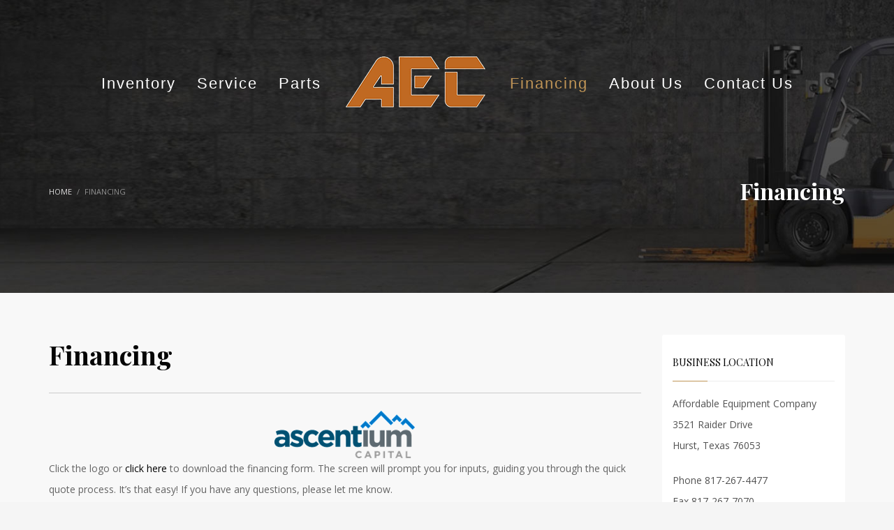

--- FILE ---
content_type: text/html; charset=UTF-8
request_url: https://www.aecforklift.com/financing/
body_size: 6360
content:
<!DOCTYPE html>
<html lang="en">
<head>
<meta charset="UTF-8"/>
<meta name="twitter:widgets:csp" content="on"/>
<link rel="profile" href="http://gmpg.org/xfn/11"/>
<link rel="pingback" href="https://www.aecforklift.com/xmlrpc.php"/>

<title>Financing &#8211; Affordable Equipment Co, LLC</title>
<link rel='dns-prefetch' href='//cdnjs.cloudflare.com' />
<link rel='dns-prefetch' href='//dashboard.eliftruck.com' />
<link rel='dns-prefetch' href='//fonts.googleapis.com' />
<link rel='dns-prefetch' href='//s.w.org' />
<link rel="alternate" type="application/rss+xml" title="Affordable Equipment Co, LLC &raquo; Feed" href="https://www.aecforklift.com/feed/" />
<link rel="alternate" type="application/rss+xml" title="Affordable Equipment Co, LLC &raquo; Comments Feed" href="https://www.aecforklift.com/comments/feed/" />
		<script type="text/javascript">
			window._wpemojiSettings = {"baseUrl":"https:\/\/s.w.org\/images\/core\/emoji\/13.0.0\/72x72\/","ext":".png","svgUrl":"https:\/\/s.w.org\/images\/core\/emoji\/13.0.0\/svg\/","svgExt":".svg","source":{"concatemoji":"https:\/\/www.aecforklift.com\/wp-includes\/js\/wp-emoji-release.min.js?ver=5.5.15"}};
			!function(e,a,t){var n,r,o,i=a.createElement("canvas"),p=i.getContext&&i.getContext("2d");function s(e,t){var a=String.fromCharCode;p.clearRect(0,0,i.width,i.height),p.fillText(a.apply(this,e),0,0);e=i.toDataURL();return p.clearRect(0,0,i.width,i.height),p.fillText(a.apply(this,t),0,0),e===i.toDataURL()}function c(e){var t=a.createElement("script");t.src=e,t.defer=t.type="text/javascript",a.getElementsByTagName("head")[0].appendChild(t)}for(o=Array("flag","emoji"),t.supports={everything:!0,everythingExceptFlag:!0},r=0;r<o.length;r++)t.supports[o[r]]=function(e){if(!p||!p.fillText)return!1;switch(p.textBaseline="top",p.font="600 32px Arial",e){case"flag":return s([127987,65039,8205,9895,65039],[127987,65039,8203,9895,65039])?!1:!s([55356,56826,55356,56819],[55356,56826,8203,55356,56819])&&!s([55356,57332,56128,56423,56128,56418,56128,56421,56128,56430,56128,56423,56128,56447],[55356,57332,8203,56128,56423,8203,56128,56418,8203,56128,56421,8203,56128,56430,8203,56128,56423,8203,56128,56447]);case"emoji":return!s([55357,56424,8205,55356,57212],[55357,56424,8203,55356,57212])}return!1}(o[r]),t.supports.everything=t.supports.everything&&t.supports[o[r]],"flag"!==o[r]&&(t.supports.everythingExceptFlag=t.supports.everythingExceptFlag&&t.supports[o[r]]);t.supports.everythingExceptFlag=t.supports.everythingExceptFlag&&!t.supports.flag,t.DOMReady=!1,t.readyCallback=function(){t.DOMReady=!0},t.supports.everything||(n=function(){t.readyCallback()},a.addEventListener?(a.addEventListener("DOMContentLoaded",n,!1),e.addEventListener("load",n,!1)):(e.attachEvent("onload",n),a.attachEvent("onreadystatechange",function(){"complete"===a.readyState&&t.readyCallback()})),(n=t.source||{}).concatemoji?c(n.concatemoji):n.wpemoji&&n.twemoji&&(c(n.twemoji),c(n.wpemoji)))}(window,document,window._wpemojiSettings);
		</script>
		<style type="text/css">
img.wp-smiley,
img.emoji {
	display: inline !important;
	border: none !important;
	box-shadow: none !important;
	height: 1em !important;
	width: 1em !important;
	margin: 0 .07em !important;
	vertical-align: -0.1em !important;
	background: none !important;
	padding: 0 !important;
}
</style>
	<link rel='stylesheet' id='zn_all_g_fonts-css'  href='//fonts.googleapis.com/css?family=Open+Sans%3A300%2C300italic%2Cregular%2Citalic%2C600%2C600italic%2C700%2C700italic%2C800%2C800italic%7CPlayfair+Display%3Aregular%2Citalic%2C700%2C700italic%2C900%2C900italic%7CMontserrat%3Aregular%2C700&#038;ver=5.5.15' type='text/css' media='all' />
<link rel='stylesheet' id='cuteslider-css'  href='https://www.aecforklift.com/wp-content/plugins/CuteSlider/css/cuteslider.css?ver=1.1.1' type='text/css' media='all' />
<link rel='stylesheet' id='contact-form-7-css'  href='https://www.aecforklift.com/wp-content/plugins/contact-form-7/includes/css/styles.css?ver=5.4.2' type='text/css' media='all' />
<link rel='stylesheet' id='kallyas-styles-css'  href='https://www.aecforklift.com/wp-content/themes/kallyas/style.css?ver=4.17.5' type='text/css' media='all' />
<link rel='stylesheet' id='th-bootstrap-styles-css'  href='https://www.aecforklift.com/wp-content/themes/kallyas/css/bootstrap.min.css?ver=4.17.5' type='text/css' media='all' />
<link rel='stylesheet' id='th-theme-template-styles-css'  href='https://www.aecforklift.com/wp-content/themes/kallyas/css/template.min.css?ver=4.17.5' type='text/css' media='all' />
<link rel='stylesheet' id='zion-frontend-css'  href='https://www.aecforklift.com/wp-content/themes/kallyas/framework/zion-builder/assets/css/znb_frontend.css?ver=1.0.28' type='text/css' media='all' />
<link rel='stylesheet' id='995-layout.css-css'  href='//www.aecforklift.com/wp-content/uploads/zion-builder/cache/995-layout.css?ver=1eac9e29f8c848ab4d948a4104740488' type='text/css' media='all' />
<link rel='stylesheet' id='th-theme-print-stylesheet-css'  href='https://www.aecforklift.com/wp-content/themes/kallyas/css/print.css?ver=4.17.5' type='text/css' media='print' />
<link rel='stylesheet' id='th-theme-options-styles-css'  href='//www.aecforklift.com/wp-content/uploads/zn_dynamic.css?ver=1621013837' type='text/css' media='all' />
<script type='text/javascript' src='https://cdnjs.cloudflare.com/ajax/libs/modernizr/2.6.2/modernizr.min.js?ver=2.6.2' id='modernizr-js'></script>
<script type='text/javascript' id='cuteslider-js-extra'>
/* <![CDATA[ */
var CSSettings = {"pluginPath":"https:\/\/www.aecforklift.com\/wp-content\/plugins\/CuteSlider"};
/* ]]> */
</script>
<script type='text/javascript' src='https://www.aecforklift.com/wp-content/plugins/CuteSlider/js/cute.slider.js?ver=1.1.1' id='cuteslider-js'></script>
<script type='text/javascript' src='https://www.aecforklift.com/wp-content/plugins/CuteSlider/js/cute.transitions.all.js?ver=1.1.1' id='cuteslider_transitions-js'></script>
<script type='text/javascript' src='https://cdnjs.cloudflare.com/ajax/libs/respond.js/1.1.0/respond.min.js?ver=1.1.0' id='respond-js'></script>
<script type='text/javascript' src='https://www.aecforklift.com/wp-includes/js/jquery/jquery.js?ver=1.12.4-wp' id='jquery-core-js'></script>
<script type='text/javascript' src='https://www.aecforklift.com/wp-includes/js/jquery/ui/core.min.js?ver=1.11.4' id='jquery-ui-core-js'></script>
<script type='text/javascript' src='https://www.aecforklift.com/wp-includes/js/jquery/ui/widget.min.js?ver=1.11.4' id='jquery-ui-widget-js'></script>
<script type='text/javascript' src='https://www.aecforklift.com/wp-includes/js/jquery/ui/mouse.min.js?ver=1.11.4' id='jquery-ui-mouse-js'></script>
<script type='text/javascript' src='https://www.aecforklift.com/wp-includes/js/jquery/ui/selectable.min.js?ver=1.11.4' id='jquery-ui-selectable-js'></script>
<script type='text/javascript' src='https://dashboard.eliftruck.com/assets/js/elift-api.js?ver=5.5.15' id='elift-api-js'></script>
<link rel="https://api.w.org/" href="https://www.aecforklift.com/wp-json/" /><link rel="alternate" type="application/json" href="https://www.aecforklift.com/wp-json/wp/v2/pages/995" /><link rel="EditURI" type="application/rsd+xml" title="RSD" href="https://www.aecforklift.com/xmlrpc.php?rsd" />
<link rel="wlwmanifest" type="application/wlwmanifest+xml" href="https://www.aecforklift.com/wp-includes/wlwmanifest.xml" /> 
<meta name="generator" content="WordPress 5.5.15" />
<link rel="canonical" href="https://www.aecforklift.com/financing/" />
<link rel='shortlink' href='https://www.aecforklift.com/?p=995' />
<link rel="alternate" type="application/json+oembed" href="https://www.aecforklift.com/wp-json/oembed/1.0/embed?url=https%3A%2F%2Fwww.aecforklift.com%2Ffinancing%2F" />
<link rel="alternate" type="text/xml+oembed" href="https://www.aecforklift.com/wp-json/oembed/1.0/embed?url=https%3A%2F%2Fwww.aecforklift.com%2Ffinancing%2F&#038;format=xml" />
		<meta name="theme-color"
			  content="#bf9456">
				<meta name="viewport" content="width=device-width, initial-scale=1, maximum-scale=1"/>
		
		<!--[if lte IE 8]>
		<script type="text/javascript">
			var $buoop = {
				vs: {i: 10, f: 25, o: 12.1, s: 7, n: 9}
			};

			$buoop.ol = window.onload;

			window.onload = function () {
				try {
					if ($buoop.ol) {
						$buoop.ol()
					}
				}
				catch (e) {
				}

				var e = document.createElement("script");
				e.setAttribute("type", "text/javascript");
				e.setAttribute("src", "https://browser-update.org/update.js");
				document.body.appendChild(e);
			};
		</script>
		<![endif]-->

		<!-- for IE6-8 support of HTML5 elements -->
		<!--[if lt IE 9]>
		<script src="//html5shim.googlecode.com/svn/trunk/html5.js"></script>
		<![endif]-->
		
	<!-- Fallback for animating in viewport -->
	<noscript>
		<style type="text/css" media="screen">
			.zn-animateInViewport {visibility: visible;}
		</style>
	</noscript>
	<link rel="icon" href="https://www.aecforklift.com/wp-content/uploads/2020/09/cropped-aec-fav-icon-32x32.png" sizes="32x32" />
<link rel="icon" href="https://www.aecforklift.com/wp-content/uploads/2020/09/cropped-aec-fav-icon-192x192.png" sizes="192x192" />
<link rel="apple-touch-icon" href="https://www.aecforklift.com/wp-content/uploads/2020/09/cropped-aec-fav-icon-180x180.png" />
<meta name="msapplication-TileImage" content="https://www.aecforklift.com/wp-content/uploads/2020/09/cropped-aec-fav-icon-270x270.png" />
		<style type="text/css" id="wp-custom-css">
			.page-id-1219 .znColumnElement, .page-id-1222 .znColumnElement  {
   width:100% !important;
  }

.page-id-1222  section {
	background-color:white !important;	
}

.sellick_wrapper {
margin-right: -15px;
margin-left: -15px;  
	margin-top:2em;
}

.sellick_wrapper:after {
clear: both;  
}

.sellick_column {
padding-right: 15px;
padding-left: 15px;
  float:left;
  width:33.3333%;
  margin-bottom:2em;
}

.eluid05985c41 {
	width:100% !important;
}

#eluida570ecbf {
		width:100% !important;
	
}

.sellick_column:nth-child(3n+1) {
	clear:both;
	
}

@media (max-width:990px) {
  
  .sellick_column {
    width:100% !important;
  }  
}

.sellick_image {
  
}

.sellick_title {
  font-size:20px;
  margin-top:1.5em;
  margin-bottom:1em;
  font-weight:bold;
}

.page-id-1222 .sellick_title {
	text-align:center !important;
} 

.sellick_description {
  font-size:14px;  
}		</style>
		</head>

<body  class="page-template-default page page-id-995 res1170 kl-follow-menu kl-skin--light" itemscope="itemscope" itemtype="https://schema.org/WebPage" >


<div class="login_register_stuff"></div><!-- end login register stuff -->		<div id="fb-root"></div>
		<script>(function (d, s, id) {
			var js, fjs = d.getElementsByTagName(s)[0];
			if (d.getElementById(id)) {return;}
			js = d.createElement(s); js.id = id;
			js.src = "https://connect.facebook.net/en_US/sdk.js#xfbml=1&version=v3.0";
			fjs.parentNode.insertBefore(js, fjs);
		}(document, 'script', 'facebook-jssdk'));</script>
		

<div id="page_wrapper">

<header id="header" class="site-header  style13  header--follow    sticky-resize headerstyle--image_color site-header--absolute nav-th--light kl-center-menu sheader-sh--light"  data-original-sticky-textscheme="sh--light"  role="banner" itemscope="itemscope" itemtype="https://schema.org/WPHeader" >
		<div class="site-header-wrapper sticky-top-area">

		<div class="site-header-top-wrapper topbar-style--default  sh--dark">

			<div class="siteheader-container topbar-full">

				

			</div>
		</div><!-- /.site-header-top-wrapper -->

		<div class="kl-top-header site-header-main-wrapper clearfix  header-no-top  header-no-bottom fxb-sm-wrap sh--light">

			<div class="container siteheader-container ">

				<div class='fxb-col fxb-basis-auto'>

					

<div class="fxb-row site-header-row site-header-main ">

	<div class='fxb-col fxb fxb-start-x fxb-center-y fxb-basis-auto fxb-grow-0  site-header-col-left site-header-main-left'>
			</div>

	<div class='fxb-col fxb fxb-center-x fxb-center-y fxb-basis-auto site-header-col-center site-header-main-center'>
				<div id="logo-container" class="logo-container  hasHoverMe logosize--yes zn-original-logo">
			<!-- Logo -->
			<h3 class='site-logo logo ' id='logo'><a href='https://www.aecforklift.com/' class='site-logo-anch'><img class="logo-img site-logo-img" src="https://www.aecforklift.com/wp-content/uploads/2020/09/logo-resized.png"  alt="Affordable Equipment Co, LLC" title="New and Used Forklifts and Commercial Equipment"  /></a></h3>			<!-- InfoCard -->
					</div>

				<div class="sh-component main-menu-wrapper" role="navigation" itemscope="itemscope" itemtype="https://schema.org/SiteNavigationElement" >

					<div class="zn-res-menuwrapper">
			<a href="#" class="zn-res-trigger zn-menuBurger zn-menuBurger--3--s zn-menuBurger--anim1 " id="zn-res-trigger">
				<span></span>
				<span></span>
				<span></span>
			</a>
		</div><!-- end responsive menu -->
		<div id="main-menu" class="main-nav mainnav--sidepanel mainnav--active-text mainnav--pointer-dash nav-mm--light zn_mega_wrapper "><ul id="menu-main-menu" class="main-menu main-menu-nav zn_mega_menu "><li id="menu-item-1165" class="main-menu-item menu-item menu-item-type-post_type menu-item-object-page menu-item-1165  main-menu-item-top  menu-item-even menu-item-depth-0"><a href="https://www.aecforklift.com/used-equipment/" class=" main-menu-link main-menu-link-top"><span>Inventory</span></a></li>
<li id="menu-item-841" class="main-menu-item menu-item menu-item-type-post_type menu-item-object-page menu-item-841  main-menu-item-top  menu-item-even menu-item-depth-0"><a href="https://www.aecforklift.com/service/" class=" main-menu-link main-menu-link-top"><span>Service</span></a></li>
<li id="menu-item-840" class="main-menu-item menu-item menu-item-type-post_type menu-item-object-page menu-item-840  main-menu-item-top  menu-item-even menu-item-depth-0"><a href="https://www.aecforklift.com/parts/" class=" main-menu-link main-menu-link-top"><span>Parts</span></a></li>
<li id="menu-item-998" class="main-menu-item menu-item menu-item-type-post_type menu-item-object-page current-menu-item page_item page-item-995 current_page_item menu-item-998 active  main-menu-item-top  menu-item-even menu-item-depth-0"><a href="https://www.aecforklift.com/financing/" class=" main-menu-link main-menu-link-top"><span>Financing</span></a></li>
<li id="menu-item-839" class="main-menu-item menu-item menu-item-type-post_type menu-item-object-page menu-item-839  main-menu-item-top  menu-item-even menu-item-depth-0"><a href="https://www.aecforklift.com/about-us/" class=" main-menu-link main-menu-link-top"><span>About Us</span></a></li>
<li id="menu-item-838" class="main-menu-item menu-item menu-item-type-post_type menu-item-object-page menu-item-838  main-menu-item-top  menu-item-even menu-item-depth-0"><a href="https://www.aecforklift.com/contact-us/" class=" main-menu-link main-menu-link-top"><span>Contact Us</span></a></li>
</ul></div>		</div>
		<!-- end main_menu -->
			</div>

	<div class='fxb-col fxb fxb-end-x fxb-center-y fxb-basis-auto fxb-grow-0  site-header-col-right site-header-main-right'>

		<div class='fxb-col fxb fxb-end-x fxb-center-y fxb-basis-auto fxb-grow-0  site-header-main-right-top'>
								</div>

		
	</div>

</div><!-- /.site-header-main -->


				</div>

							</div><!-- /.siteheader-container -->

		</div><!-- /.site-header-main-wrapper -->

		

	</div><!-- /.site-header-wrapper -->
	</header>
<div id="page_header" class="page-subheader page-subheader--auto page-subheader--inherit-hp uh_zn_def_header_style  psubhead-stheader--absolute sh-tcolor--light">

    <div class="bgback"></div>

    
    <div class="th-sparkles"></div>

    <!-- DEFAULT HEADER STYLE -->
    <div class="ph-content-wrap">
        <div class="ph-content-v-center">
            <div>
                <div class="container">
                    <div class="row">
                                                <div class="col-sm-6">
                            <ul vocab="http://schema.org/" typeof="BreadcrumbList" class="breadcrumbs fixclear bread-style--minimal"><li property="itemListElement" typeof="ListItem"><a property="item" typeof="WebPage" href="https://www.aecforklift.com"><span property="name">Home</span></a><meta property="position" content="1"></li><li>Financing</li></ul>                            <div class="clearfix"></div>
                        </div>
                        
                                                <div class="col-sm-6">
                            <div class="subheader-titles">
                                <h2 class="subheader-maintitle" itemprop="headline" >Financing</h2>                            </div>
                        </div>
                                            </div>
                    <!-- end row -->
                </div>
            </div>
        </div>
    </div>
    <div class="zn_header_bottom_style"></div></div>

<!--// Main Content: page content from WP_EDITOR along with the appropriate sidebar if one specified. -->
	<section id="content" class="site-content" >
		<div class="container">
			<div class="row">
				<div class="right_sidebar col-sm-8 col-md-9 " role="main" itemprop="mainContentOfPage" >
					<div id="th-content-page">
						<div class="zn_content kl-blog-page-content"><h1 class="page-title kl-blog-page-title" itemprop="headline" >Financing</h1>	<div class="itemBody kl-blog-page-body">
		<!-- Blog Image -->
				<!-- Blog Content -->
		<center>
<figure class="wp-block-image size-large is-resized"><a href="https://www.aecforklift.com/wp-content/uploads/2023/08/Affordable-Equipment-LLC-Ascentium-Application.pdf" target="_blank" rel="noopener noreferrer"><img loading="lazy" class="alignnone wp-image-996" src="https://www.aecforklift.com/wp-content/uploads/2020/10/logo-finance.png" alt="" width="201" height="68" /></a></figure>
</center>


<p>Click the logo or <a href="https://www.aecforklift.com/wp-content/uploads/2023/08/Affordable-Equipment-LLC-Ascentium-Application.pdf" target="_blank" rel="noreferrer noopener">click here</a> to download the financing form. The screen will prompt you for inputs, guiding you through the quick quote process. It’s that easy! If you have any questions, please let me know.</p>
<p style="text-align: center;"><a href="https://icalcpayment.com/Default.aspx?primary=41dbbf11-314e-4fcd-bf43-20c871a5798d"><strong>Customer Calculator</strong></a></p>
<p style="text-align: center;"><a href="https://www.aecforklift.com/wp-content/uploads/2023/08/Affordable-Equipment-LLC-Ascentium-Application.pdf"><strong>Download Credit Application</strong></a></p>
<p style="text-align: center;"><a href="https://activatefinancing.com/vendor/41dbbf11-314e-4fcd-bf43-20c871a5798d"><strong>Complete Credit Application Online</strong></a></p>
<p style="text-align: center;">Corinne Toca<br />Fax to: (281) 570-1533<br />Phone: (281) 883-5033<br />eMail: <a href="mailto:CorinneToca@AscentiumCapital.com">CorinneToca@AscentiumCapital.com</a></p>
	</div>
</div>					</div><!--// #th-content-page -->
				</div><!--// #th-content-page wrapper -->
				<aside class=" col-sm-4 col-md-3 " role="complementary" itemscope="itemscope" itemtype="https://schema.org/WPSideBar" ><div class="zn_sidebar sidebar kl-sidebar--light element-scheme--light"><div id="text-5" class="widget zn-sidebar-widget widget_text"><h3 class="widgettitle zn-sidebar-widget-title title">Business Location</h3>			<div class="textwidget"><p>Affordable Equipment Company<br />
3521 Raider Drive<br />
Hurst, Texas  76053</p>
<p>Phone 817-267-4477<br />
Fax 817-267-7070<br />
E-Mail dallas-sr@att.net</p>
</div>
		</div></div></aside>			</div>
		</div>
	</section><!--// #content -->

</div><!-- end page_wrapper -->

<a href="#" id="totop" class="u-trans-all-2s js-scroll-event" data-forch="300" data-visibleclass="on--totop">TOP</a>

<script type='text/javascript' src='https://www.aecforklift.com/wp-includes/js/dist/vendor/wp-polyfill.min.js?ver=7.4.4' id='wp-polyfill-js'></script>
<script type='text/javascript' id='wp-polyfill-js-after'>
( 'fetch' in window ) || document.write( '<script src="https://www.aecforklift.com/wp-includes/js/dist/vendor/wp-polyfill-fetch.min.js?ver=3.0.0"></scr' + 'ipt>' );( document.contains ) || document.write( '<script src="https://www.aecforklift.com/wp-includes/js/dist/vendor/wp-polyfill-node-contains.min.js?ver=3.42.0"></scr' + 'ipt>' );( window.DOMRect ) || document.write( '<script src="https://www.aecforklift.com/wp-includes/js/dist/vendor/wp-polyfill-dom-rect.min.js?ver=3.42.0"></scr' + 'ipt>' );( window.URL && window.URL.prototype && window.URLSearchParams ) || document.write( '<script src="https://www.aecforklift.com/wp-includes/js/dist/vendor/wp-polyfill-url.min.js?ver=3.6.4"></scr' + 'ipt>' );( window.FormData && window.FormData.prototype.keys ) || document.write( '<script src="https://www.aecforklift.com/wp-includes/js/dist/vendor/wp-polyfill-formdata.min.js?ver=3.0.12"></scr' + 'ipt>' );( Element.prototype.matches && Element.prototype.closest ) || document.write( '<script src="https://www.aecforklift.com/wp-includes/js/dist/vendor/wp-polyfill-element-closest.min.js?ver=2.0.2"></scr' + 'ipt>' );
</script>
<script type='text/javascript' id='contact-form-7-js-extra'>
/* <![CDATA[ */
var wpcf7 = {"api":{"root":"https:\/\/www.aecforklift.com\/wp-json\/","namespace":"contact-form-7\/v1"}};
/* ]]> */
</script>
<script type='text/javascript' src='https://www.aecforklift.com/wp-content/plugins/contact-form-7/includes/js/index.js?ver=5.4.2' id='contact-form-7-js'></script>
<script type='text/javascript' src='https://www.aecforklift.com/wp-content/themes/kallyas/js/plugins.min.js?ver=4.17.5' id='kallyas_vendors-js'></script>
<script type='text/javascript' src='https://www.aecforklift.com/wp-content/themes/kallyas/addons/scrollmagic/scrollmagic.js?ver=4.17.5' id='scrollmagic-js'></script>
<script type='text/javascript' id='zn-script-js-extra'>
/* <![CDATA[ */
var zn_do_login = {"ajaxurl":"\/wp-admin\/admin-ajax.php","add_to_cart_text":"Item Added to cart!"};
var ZnThemeAjax = {"ajaxurl":"\/wp-admin\/admin-ajax.php","zn_back_text":"Back","zn_color_theme":"light","res_menu_trigger":"1200","top_offset_tolerance":"","logout_url":"https:\/\/www.aecforklift.com\/wp-login.php?action=logout&redirect_to=https%3A%2F%2Fwww.aecforklift.com&_wpnonce=2f3a1973a7"};
var ZnSmoothScroll = {"type":"yes","touchpadSupport":"yes"};
/* ]]> */
</script>
<script type='text/javascript' src='https://www.aecforklift.com/wp-content/themes/kallyas/js/znscript.min.js?ver=4.17.5' id='zn-script-js'></script>
<script type='text/javascript' src='https://www.aecforklift.com/wp-content/themes/kallyas/addons/smooth_scroll/SmoothScroll.min.js?ver=4.17.5' id='smooth_scroll-js'></script>
<script type='text/javascript' src='https://www.aecforklift.com/wp-content/themes/kallyas/addons/slick/slick.min.js?ver=4.17.5' id='slick-js'></script>
<script type='text/javascript' id='zion-frontend-js-js-extra'>
/* <![CDATA[ */
var ZionBuilderFrontend = {"allow_video_on_mobile":""};
/* ]]> */
</script>
<script type='text/javascript' src='https://www.aecforklift.com/wp-content/themes/kallyas/framework/zion-builder/dist/znpb_frontend.bundle.js?ver=1.0.28' id='zion-frontend-js-js'></script>
<script type='text/javascript' src='https://www.aecforklift.com/wp-includes/js/wp-embed.min.js?ver=5.5.15' id='wp-embed-js'></script>
<svg style="position: absolute; width: 0; height: 0; overflow: hidden;" version="1.1" xmlns="http://www.w3.org/2000/svg" xmlns:xlink="http://www.w3.org/1999/xlink">
 <defs>

  <symbol id="icon-znb_close-thin" viewBox="0 0 100 100">
   <path d="m87.801 12.801c-1-1-2.6016-1-3.5 0l-33.801 33.699-34.699-34.801c-1-1-2.6016-1-3.5 0-1 1-1 2.6016 0 3.5l34.699 34.801-34.801 34.801c-1 1-1 2.6016 0 3.5 0.5 0.5 1.1016 0.69922 1.8008 0.69922s1.3008-0.19922 1.8008-0.69922l34.801-34.801 33.699 33.699c0.5 0.5 1.1016 0.69922 1.8008 0.69922 0.69922 0 1.3008-0.19922 1.8008-0.69922 1-1 1-2.6016 0-3.5l-33.801-33.699 33.699-33.699c0.89844-1 0.89844-2.6016 0-3.5z"/>
  </symbol>


  <symbol id="icon-znb_play" viewBox="0 0 22 28">
   <path d="M21.625 14.484l-20.75 11.531c-0.484 0.266-0.875 0.031-0.875-0.516v-23c0-0.547 0.391-0.781 0.875-0.516l20.75 11.531c0.484 0.266 0.484 0.703 0 0.969z"></path>
  </symbol>

 </defs>
</svg>
</body>
</html>


--- FILE ---
content_type: application/javascript
request_url: https://dashboard.eliftruck.com/assets/js/elift-api.js?ver=5.5.15
body_size: 4891
content:
/* 
To Do:
- Change dashboard.eliftruck.com to dashboard.eliftruck.com when we go live.
- Rename createEliftResultNew > createEliftResult and vice versa
- Check the preview areas
*/

console.log("IWA elift-api.js loaded");

//Do a jquery reset
if (typeof eliftjquery !== 'undefined' && eliftjquery) {jQuery = eliftjquery;}

//Set the global domain
if (window.elift_domain == null) {
    window.elift_domain = "https://dashboard.eliftruck.com";
    /*if (location.protocol !== 'https:') {
        window.elift_domain = "http://dashboard.eliftruck.com";
    }*/
    if (window.elift_domain_override && window.elift_domain_override != 'undefined') {
        window.elift_domain = window.elift_domain_override; 
    }
}


function createEliftResult(containerID, api_key){
		

		
		window.global_iwa_api_key = api_key;		
		
        if (!jQuery('#' + containerID).length) {
        	console.log("no container found for #" + containerID);
            return;
        }		
		
        pre_iwa_loader_init();		
		
        window.prevent_duplicate_iwa_scripts = 1;		
		
        if (api_key == "3f167c062d54abe3fff35daea469b7c5" && window.location.protocol == 'http:') {
            window.location.href = window.location.href.replace('http:', 'https:');
        }	
        
        if (api_key == "71e1c17f622c9b8f8eb6c59bf9676b72" && window.location.protocol == 'http:') {
            window.location.href = window.location.href.replace('http:', 'https:');
        }	        
        	
		
    /*jQuery( document ).ready(function() {*/
    	   
	   
    	   
        //Load Preloader
        //jQuery('body').append('<div class="modal-loader"></div>'); 
        //jQuery('body').addClass('loading');   	   
    	          
        //Load CSS
        jQuery('<link rel="stylesheet" type="text/css" href="' + window.elift_domain + '/assets/css/custom.css?20250709" >') .appendTo("head");
        jQuery('<link rel="stylesheet" type="text/css" href="' + window.elift_domain + '/assets/css/bootstrap-iso.css" >') .appendTo("head");
        jQuery('<link rel="stylesheet" type="text/css" media="screen" href="//code.jquery.com/ui/1.11.4/themes/smoothness/jquery-ui.css"/>') .appendTo("head");
        jQuery('<link rel="stylesheet" href="https://maxcdn.bootstrapcdn.com/font-awesome/4.6.1/css/font-awesome.min.css">') .appendTo("head");
        jQuery('<link rel="stylesheet" href="https://cdn.jsdelivr.net/npm/suneditor@latest/dist/css/suneditor.min.css">') .appendTo("head");        
        
        jQuery('#' + containerID).addClass('bootstrap-iso');
        jQuery('#' + containerID).addClass('iwa_class_' + api_key);        
        
        //Add boostrap iso class
        //jQuery('body').addClass('bootstrap-iso');         
         
        //Add to key to global variable
        window.global_api_key = api_key;           
         
        //Load with BS
        if(typeof(jQuery.fn.popover) == 'undefined' || api_key == "1663cf66f80eb7a277acfeadc6563295" || api_key == "38ebc63a0b0c8a1408757112f41f941e" || 1){
            console.log("load ELT with BS");  
            jQuery.getScript(window.elift_domain + '/assets/js/bootstrap.min.js', function() {             
                process_api(containerID, api_key);          
            });              
        } else {
            console.log("load ELT without BS");
            process_api(containerID, api_key);          
        }           
         
         
        //Special fix for power products
        if (api_key == "1663cf66f80eb7a277acfeadc6563295") {

            jQuery("body").on("click","ul#menu-main-nav .menu-item-has-children",function() {
                jQuery(this).toggleClass('open')    
            });	

        } 

      	//Apply special width fix
      	var iwa_container_width = jQuery('#' + containerID).width();
      	var iwa_window_width = jQuery( window ).width();
      	if (iwa_window_width > 1130 && iwa_container_width <= 1130) {
      		jQuery('#' + containerID).addClass("iwa_scrunched_iwa");	
      	}
      	if (jQuery("#elift-results").hasClass("iwa_class_a3dc1ea906d00e4a9e5b08d15216c414")) {
      		jQuery('#' + containerID).addClass("iwa_scrunched_iwa");	
      	}
      	
      	//Add button fix
      	console.log("iwa container width = " + iwa_container_width);
      	if (iwa_container_width <= 1200) {
      		jQuery('#' + containerID).addClass("iwa_somewhat_scrunched_iwa");	
      	}


        
    /* }); */
}




function eliftIWAReadCookie(name) {
    
    var nameEQ = name + "=";
    var ca = document.cookie.split(';');
    for(var i=0;i < ca.length;i++) {
        var c = ca[i];
        while (c.charAt(0)==' ') c = c.substring(1,c.length);
        if (c.indexOf(nameEQ) == 0) return c.substring(nameEQ.length,c.length);
    }
    
    return localStorage.getItem(name);    

}


function process_api(containerID, api_key) {
	
	console.log("in process_api for elift-api.js");        
        
        
    //Check for url override of manufacturer
    var man_from_url = get_iwa_url_param_v2("elift_main_manufacturer","");
    if (man_from_url) {
        window.elift_main_manufacturer =  man_from_url;   
    }

    //Check main category
    var main_category_from_url = get_iwa_url_param_v2("elift_main_category","");
    if (main_category_from_url) {
        window.elift_main_category =  main_category_from_url;   
    }
    
    //Check subcategory
    var sub_category_from_url = get_iwa_url_param_v2("elift_main_subcategory","");
    if (sub_category_from_url) {
        window.elift_main_subcategory =  sub_category_from_url;   
    }
    
    //Check condition
    var condition_from_url = get_iwa_url_param_v2("elift_condition","");
    if (condition_from_url) {
        window.elift_condition_group =  condition_from_url;   
    }
    
    //Check wholesale exclusion
	var condition_whole_exclusives = get_iwa_url_param_v2("elift_wholesale_exclusives","");   
    if (condition_whole_exclusives) {
        window.elift_wholesale_exclusives =  condition_whole_exclusives;   
    }
    
    if (api_key == "14d88420d7ea7978b18f2e5dce032ab2") {
        window.elift_condition_group = "used";    
    }
    
	//Exception for Atlanta	
	if (!window.elift_branch_priority) {window.elift_branch_priority = "";}
	if (window.location.href.indexOf('liftatlanta.com') !== -1) {
		//window.elift_default_branch = 118;	
		window.elift_branch_priority = 118;
	}  
	/*if (window.location.href.indexOf('nationalforklifts.com') !== -1) {
		//window.elift_default_branch = 118;	
		window.elift_branch_priority = 71;
	}*/  	
	if (window.location.href === "https://phpstack-1416513-5274742.cloudwaysapps.com/used-equipment/used-equipment-east" || window.location.href === "https://forkliftsgroup.com/used-equipment/used-equipment-east") {
		window.elift_branch_priority = 125;
	}	
	
	

    
    
    //Check if V2
    window.elift_layout_v2 = 1;
    /*if (get_iwa_url_param_v2("layout_v2","")) {
    	window.elift_layout_v2 = 1;
	}*/




    jQuery.getScript('https://cdn.jsdelivr.net/npm/suneditor@latest/dist/suneditor.min.js', function() {
    	jQuery.getScript(window.elift_domain + '/assets/js/custom.js?v=' + new Date().getTime(), function() {
    		jQuery.getScript(window.elift_domain + '/assets/js/chat_library.js?v=' + new Date().getTime(), function() {
    
    			//Retrieve the input options                
    			jQuery.ajax({
    				url: window.elift_domain + "/elift/api/options-html-v2",
    				method: "post",
    				dataType: "json",
    				cache: false,
    				data: {
    
    					api_key: api_key,
    					elift_condition_group: window.elift_condition_group,
    					elift_main_category: window.elift_main_category,
    					elift_wholesale_exclusives: window.elift_wholesale_exclusives,    					
    					elift_main_subcategory: window.elift_main_subcategory,
    					elift_main_manufacturer: window.elift_main_manufacturer,
    					elift_default_branch: window.elift_default_branch, 
    					elift_branch_priority: window.elift_branch_priority,      					
    					 
    					elift_layout_v2: window.elift_layout_v2,  					
    					iwa_keyword: get_iwa_url_param('iwa_keyword'),
    					iwa_default_tab: get_iwa_url_param('iwa_default_tab'),
    					iwa_manufacturer: get_iwa_url_param('iwa_manufacturer'),
    					iwa_condition: get_iwa_url_param('iwa_condition'),
    					iwa_capacity_min: get_iwa_url_param('iwa_capacity_min'),
    					iwa_capacity_max: get_iwa_url_param('iwa_capacity_max'),
    					iwa_year_min: get_iwa_url_param('iwa_year_min'),
    					iwa_year_max: get_iwa_url_param('iwa_year_max'),
    					iwa_forklift_subcat: get_iwa_url_param('iwa_forklift_subcat'),
    					iwa_mast_type: get_iwa_url_param('iwa_mast_type'),
    					iwa_fuel_type: get_iwa_url_param('iwa_fuel_type'),
    					iwa_price_min: get_iwa_url_param('iwa_price_min'),
    					iwa_price_max: get_iwa_url_param('iwa_price_max'),
    					iwa_side_shifter: get_iwa_url_param('iwa_side_shifter'),
    					iwa_hour_min: get_iwa_url_param('iwa_hour_min'),
    					iwa_hour_max: get_iwa_url_param('iwa_hour_max'),
    					elift_rl: eliftIWAReadCookie('elift_rl')
    
    				}
    			}).done(function(e) {
    
    				//Create an empty container for the modal and another for the results		
    				
                    jQuery("#" +  containerID).empty();   				
    								     
    				jQuery("#" + containerID).append(
    					'\
    <div id="elift-container">\
    <div id="elift-options-container" class="">\
    </div>\
    <hr>\
    <div id="elift-result-container" class="">\
    </div>\
    </div>\
    <div style="clear:both"></div>\
    '
    				);
    
					console.log("about to check engagement key for clarity");				
					if (e.engagement_id) {
					
						console.log("setting api key for clarity");    		
						
					    var clarityScript = '<script type="text/javascript">' +
					        '(function(c,l,a,r,i,t,y){' +
					            'c[a]=c[a]||function(){(c[a].q=c[a].q||[]).push(arguments)};' +
					            't=l.createElement(r);t.async=1;t.src="https://www.clarity.ms/tag/"+i;' +
					            'y=l.getElementsByTagName(r)[0];y.parentNode.insertBefore(t,y);' +
					        '})(window, document, "clarity", "script", "' + e.engagement_id + '");' +
					    '</script>';
					    
					    jQuery('head').append(clarityScript);
						//window.clarity("set", "Domain", "NationalForklifts");		    
						//window.clarity("set", "api_key", api_key);					
						
					}    
    
    
    				//Add the options to the container
    				jQuery('#elift-options-container').html(e.optionsHTML);
    				if (jQuery('#elift-options-container').width() < 800) {
    					jQuery('#elift-options-container').addClass('elift_mobile_override');
    				}
    
    				//Special exception for premierlift
    				if ("http://premierliftequipment.com/accessories.html" == window.location.href) {
    					jQuery("#elift-options-container #mast").closest(".col-xs-12").hide();
    					jQuery("#elift-options-container #capacity1").closest(".col-xs-12").hide();
    					jQuery("#elift-options-container #fuel").closest(".col-xs-12").hide();
    					jQuery("#elift-options-container h4:contains('Capacity Range')").html('Product Type');
    					jQuery("#elift-options-container select[name='type']").val(32);
    				}
    
                    //Spanish translation
                    if (api_key == "38ebc63a0b0c8a1408757112f41f941e" || api_key == "8451fb0ee413e4caad9d1177de2fa8ca") {
                        if (!(window.location.href.indexOf("translate.goog") > -1)) {
                            jQuery("#elift-options-container").prepend("<div class='iwa_spanish_translation_link js_iwa_spanish_translation'>Ver en Español</div>");
                        }

                    }    
    
    
					//Seed autoopen
					window.auto_open = get_iwa_url_param_v2("listing",window.location.href);    
    
				    //Init Tabs
					updateVisibleTabs(jQuery('.elift_dropdown_wrap_desktop'));    		
					init_iwa_tab_arrows();   
				    
    				//Load the result cards
    				loadEliftResultV2(1);
    				
                    console.log("IWA interface done loading");  
                    
			
    				
    			});
    		});
    
    	}); 
    	
    	}); 
    			

             
}

function get_iwa_url_param_v2(name, url) {
    if (!url) url = window.location.href;
    name = name.replace(/[\[\]]/g, '\\$&');
    var regex = new RegExp('[?&]' + name + '(=([^&#]*)|&|#|$)'),
        results = regex.exec(url);
    if (!results) return null;
    if (!results[2]) return '';
    return decodeURIComponent(results[2].replace(/\+/g, ' '));  
}

function createEliftBootstrap(api_key,callbacks) {
    
    //Special Tweaks
    window.prevent_duplicate_iwa_scripts = 1;	
    
    //Preloader
    //jQuery('body').append('<div class="modal-loader"></div>'); 
    //jQuery('body').addClass('loading');       
            
    
    //Load CSS
    jQuery('<link rel="stylesheet" type="text/css" href="' + window.elift_domain + '/assets/css/custom.css?20250709" >') .appendTo("head");
    jQuery('<link rel="stylesheet" type="text/css" href="' + window.elift_domain + '/assets/css/bootstrap-iso.css" >') .appendTo("head");
    jQuery('<link rel="stylesheet" type="text/css" media="screen" href="//code.jquery.com/ui/1.11.4/themes/smoothness/jquery-ui.css"/>') .appendTo("head");
    jQuery('<link rel="stylesheet" href="https://maxcdn.bootstrapcdn.com/font-awesome/4.6.1/css/font-awesome.min.css">') .appendTo("head");
    jQuery('<link rel="stylesheet" href="https://cdn.jsdelivr.net/npm/suneditor@latest/dist/css/suneditor.min.css">') .appendTo("head");        
    	
    //Container stuff we won't use
    //jQuery('#' + containerID).addClass('bootstrap-iso');
    //jQuery('#' + containerID).addClass('iwa_class_' + api_key);            	
    
    //Add to key to global variable
    window.global_api_key = api_key;          
    
    //Load with BS    
    if(typeof(jQuery.fn.popover) == 'undefined' || api_key == "1663cf66f80eb7a277acfeadc6563295" || api_key == "38ebc63a0b0c8a1408757112f41f941e" || 1){
        jQuery.getScript(window.elift_domain + '/assets/js/bootstrap.min.js', function() {             

    	   jQuery.getScript(window.elift_domain + '/assets/js/custom.js', function() {
        	   jQuery.getScript(window.elift_domain + '/assets/js/chat_library.js?v=' + new Date().getTime(), function() {
        	       
        	       //Do callbacks
        	       console.log("all scripts loaded");
        	       if (Array.isArray(callbacks) && callbacks.length > 0) {
        	           for(i=0;i<callbacks.length;i++) {
        	               var callback = callbacks[i];
        	               window[callback](window.global_api_key);
        	           }     
        	       }
        	   });
    	   });

        });  
    } else {

	   jQuery.getScript(window.elift_domain + '/assets/js/custom.js', function() {
    	   jQuery.getScript(window.elift_domain + '/assets/js/chat_library.js?v=' + new Date().getTime(), function() {

    	       //Do callbacks
    	       console.log("all scripts loaded");
    	       if (Array.isArray(callbacks) && callbacks.length > 0) {
    	           for(i=0;i<callbacks.length;i++) {
    	               var callback = callbacks[i];
    	               window[callback](window.global_api_key);
    	           }     
    	       }

    	   });
	   });

    }   
    
    
}

function iwa_load_gq_promo_button(api_key) {

    jQuery.ajax({
        url: window.elift_domain + '/api/check_if_promo_button_enabled',
        method: 'POST',      
        html: true,
        cache: false,
        dataType: "json",        
            
        data : {
            api_key: api_key,
        },
        
        success: function(data) {

            if (data.status=="success") {
                iwa_add_get_quote_promo_button(data.promo_button_text); 
                jQuery(data.iwa_styles).appendTo("head"); 
                
                jQuery(".js_iwa_show_quote_button").prop("onclick", null).attr("onclick", null);
                jQuery('body').on('click','.js_iwa_show_quote_button', function() {
                    js_iwa_show_quote_button();           
                });                  
                  
            }

        },
        
       beforeSend: function() {},
       complete: function() {}         
                
          
    }); 

}
function pre_gup( name, url ) {
    if (!url) url = location.href;
    name = name.replace(/[\[]/,"\\\[").replace(/[\]]/,"\\\]");
    var regexS = "[\\?&]"+name+"=([^&#]*)";
    var regex = new RegExp( regexS );
    var results = regex.exec( url );
    return results == null ? null : results[1];
}


function pre_iwa_loader_init_old() {

    if (jQuery(".iwa_loader_container").length) {
        return;
    }

    var loader = pre_gup("loader",window.location.href);    
    if (!loader) {loader = "dot-windmill";}        
    
    window.iwa_loader_start = Date.now();    
    
    jQuery(".iwa_loader_container").remove(); 
    /*var new_html = "<div class='iwa_loader_container'><div class='iwa_loader_container_child'><!--div class='iwa_loader_title'>Stand By...</div--><img src='" + window.elift_domain + "/assets/img/loading_whitebg.gif' /></div></div>";*/
    var new_html = "";
    new_html += "<div class='iwa_loader_container'>";
        new_html += "<div class='iwa_loader_container_child'>";
            new_html += "<video width='120' height='100' playsinline autoplay muted loop class='fade-in'>";
                new_html += "<source src='" + window.elift_domain + "/assets/img/loading_whitebg.webm' type='video/webm'>";
            new_html += "</video>"; 
            new_html += "<div class='iwa_stage'>";
                if (loader == "dot-flashing") {new_html += "<div class='iwa_dot-flashing'></div>";}  
                if (loader == "dot-pulse") {new_html += "<div class='iwa_dot-pulse'></div>";}                                                
                if (loader == "dot-windmill") {new_html += "<div class='iwa_dot-windmill'></div>";}  
                if (loader == "dot-spin") {new_html += "<div class='iwa_dot-spin'></div>";}                                                                              
                if (loader == "dot-floating") {new_html += "<div class='iwa_dot-floating'></div>";}                                                                              
            new_html += "</div>";            
        new_html += "</div>";
    new_html += "</div>";    
    
    jQuery('body').append(new_html);  
}

function pre_iwa_loader_init() {

    if (jQuery(".iwa_loader_container").length) {
        return;
    }

    var loader = pre_gup("loader",window.location.href);    
    if (!loader) {loader = "dot-windmill";}        
    
    window.iwa_loader_start = Date.now();    
    
    jQuery(".iwa_loader_container").remove(); 
    /*var new_html = "<div class='iwa_loader_container'><div class='iwa_loader_container_child'><!--div class='iwa_loader_title'>Stand By...</div--><img src='" + window.elift_domain + "/assets/img/loading_whitebg.gif' /></div></div>";*/
    var new_html = "";
    new_html += "<div class='iwa_loader_container'>";
        new_html += "<div class='iwa_loader_container_child'>";
            
			new_html += "<img src='" + window.elift_domain + "/assets/img/iwa_loader.gif' class='iwa_loader_gif' />";            
            
            /*new_html += "<video width='120' height='100' playsinline autoplay muted loop class='fade-in'>";
                new_html += "<source src='" + window.elift_domain + "/assets/img/loading_whitebg.webm' type='video/webm'>";
            new_html += "</video>";*/ 
            new_html += "<div class='iwa_stage'>";
                if (loader == "dot-flashing") {new_html += "<div class='iwa_dot-flashing'></div>";}  
                if (loader == "dot-pulse") {new_html += "<div class='iwa_dot-pulse'></div>";}                                                
                if (loader == "dot-windmill") {new_html += "<div class='iwa_dot-windmill'></div>";}  
                if (loader == "dot-spin") {new_html += "<div class='iwa_dot-spin'></div>";}                                                                              
                if (loader == "dot-floating") {new_html += "<div class='iwa_dot-floating'></div>";}                                                                              
            new_html += "</div>";            
        new_html += "</div>";
    new_html += "</div>";    
    
    jQuery('body').append(new_html);  
}